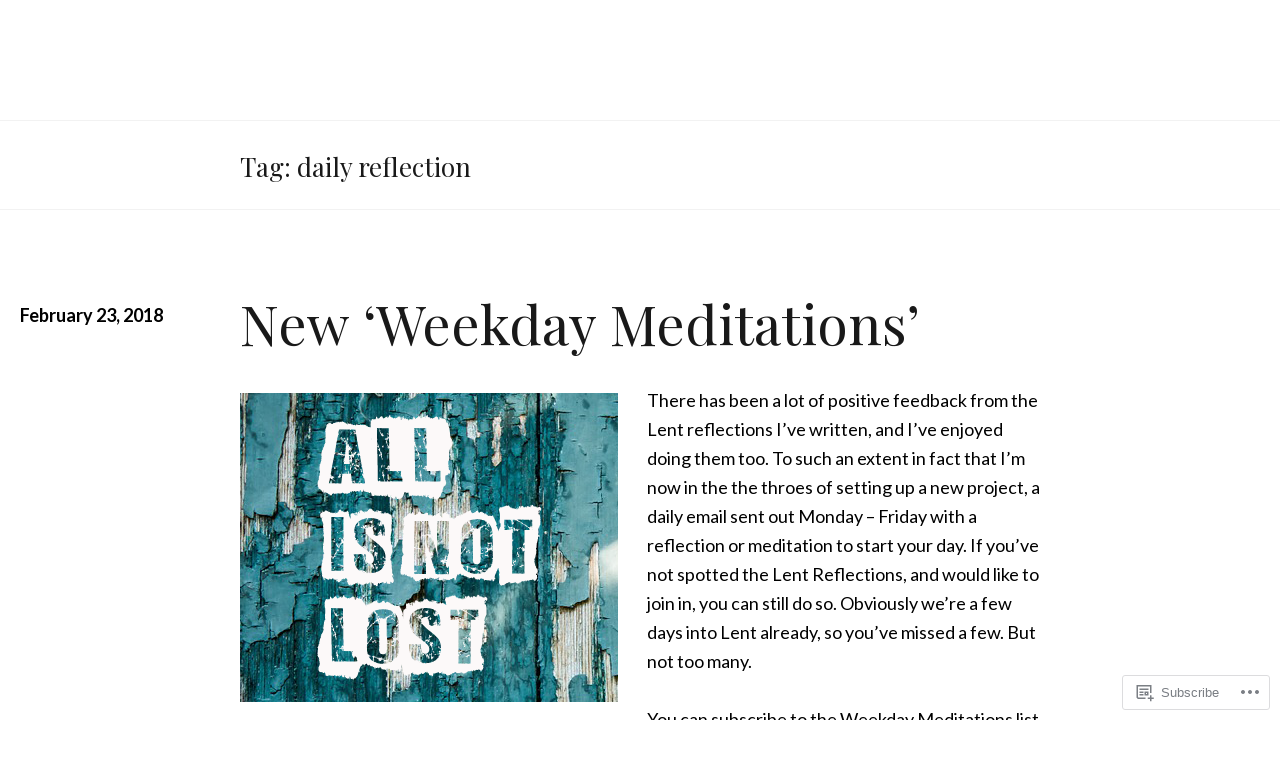

--- FILE ---
content_type: text/css;charset=utf-8
request_url: https://s0.wp.com/?custom-css=1&csblog=8wAxV&cscache=6&csrev=3
body_size: -131
content:
.no-results{display:none}